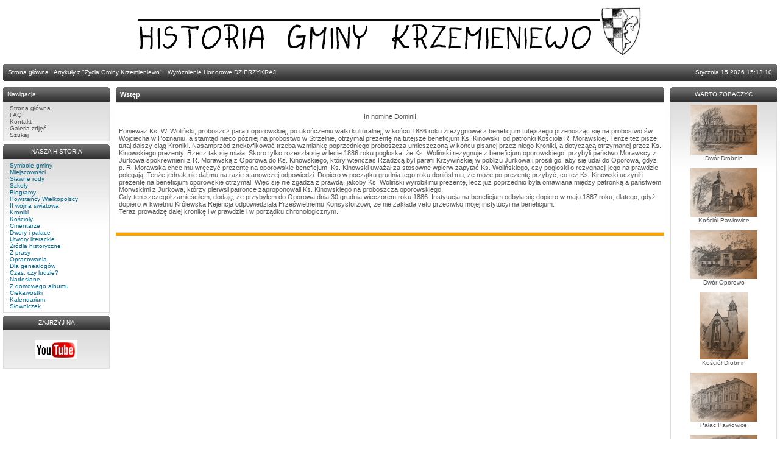

--- FILE ---
content_type: text/html
request_url: http://www.krzemieniewo.net/viewpage.php?page_id=436
body_size: 9174
content:





<!DOCTYPE html PUBLIC '-//W3C//DTD XHTML 1.0 Transitional//EN' 'http://www.w3.org/TR/xhtml1/DTD/xhtml1-transitional.dtd'>
<html xmlns='http://www.w3.org/1999/xhtml' xml:lang='pl' lang='pl'>
<head>
<title>HISTORIA GMINY KRZEMIENIEWO - Wstęp</title>
<meta http-equiv='Content-Type' content='text/html; charset=iso-8859-2' />
<meta name='description' content='' />
<meta name='keywords' content='' />
<link rel='stylesheet' href='themes/Gillette/styles.css' type='text/css' media='screen' />
<link rel='shortcut icon' href='images/favicon.ico' type='image/x-icon' />
<script type='text/javascript' src='includes/jscript.js'></script>
<script type='text/javascript' src='includes/jquery.js'></script>
</head>
<body>
<table cellpadding='0' cellspacing='0' width='100%'>
<tr>
<td class='full-header'>
<div style='text-align:center'><a href=''><img src='images/php-fusion-logo.png' alt='HISTORIA GMINY KRZEMIENIEWO' /></a></div></td>
</tr>
</table>
<table cellpadding='0' cellspacing='0' width='100%'>
<tr>
<td class='sub-header-left'></td>
<td class='sub-header'><ul>
<li class='first-link white'> <span class='bullet'>&middot;</span> <a href='index.php'><span>Strona główna</span></a></li>
<li class='white'> <span class='bullet'>&middot;</span> <a href='viewpage.php?page_id=266 '><span>Artykuły z &quot;Życia Gminy Krzemieniewo&quot;</span></a></li>
<li class='white'> <span class='bullet'>&middot;</span> <a href='viewpage.php?page_id=2391'><span>Wyróżnienie Honorowe DZIERŻYKRAJ</span></a></li>
</ul>
</td>
<td align='right' class='sub-header'>Stycznia 15 2026 15:13:10</td>
<td class='sub-header-right'></td>
</tr>
</table>
<table cellpadding='0' cellspacing='0' width='100%' class='side-both'>
<tr>
<td class='side-border-left' valign='top'><table cellpadding='0' cellspacing='0' width='100%'>
<tr>
<td class='scapmain-left'></td>
<td class='scapmain'>Nawigacja</td>
<td class='scapmain-right'></td>
</tr>
</table>
<table cellpadding='0' cellspacing='0' width='100%' class='spacer'>
<tr>
<td class='side-body'>
<span class='bullet'>&middot;</span> <a href='index.php' class='side'>Strona główna</a><br />
<span class='bullet'>&middot;</span> <a href='faq.php' class='side'>FAQ</a><br />
<span class='bullet'>&middot;</span> <a href='contact.php' class='side'>Kontakt</a><br />
<span class='bullet'>&middot;</span> <a href='photogallery.php' class='side'>Galeria zdjęć</a><br />
<span class='bullet'>&middot;</span> <a href='search.php' class='side'>Szukaj</a><br />
</td>
</tr>
</table>
<table cellpadding='0' cellspacing='0' width='100%'>
<tr>
<td class='scapmain-left'></td>
<td class='scapmain'><center>NASZA HISTORIA<center></td>
<td class='scapmain-right'></td>
</tr>
</table>
<table cellpadding='0' cellspacing='0' width='100%' class='spacer'>
<tr>
<td class='side-body'>
&middot; <a href='viewpage.php?page_id=1'>Symbole gminy</a><br>&middot; <a href='viewpage.php?page_id=2'>Miejscowości</a><br>&middot; <a href='viewpage.php?page_id=3'>Sławne rody</a><br>&middot; <a href='viewpage.php?page_id=4'>Szkoły</a><br>&middot; <a href='viewpage.php?page_id=5'>Biogramy</a><br>&middot; <a href='viewpage.php?page_id=6'>Powstańcy Wielkopolscy</a><br>&middot; <a href='viewpage.php?page_id=7'>II wojna światowa</a><br>&middot; <a href='viewpage.php?page_id=8'>Kroniki</a><br>&middot; <a href='viewpage.php?page_id=9'>Kościoły</a><br>&middot; <a href='viewpage.php?page_id=1848'>Cmentarze</a><br>&middot; <a href='viewpage.php?page_id=10'>Dwory i pałace</a><br>&middot; <a href='viewpage.php?page_id=11'>Utwory literackie</a><br>&middot; <a href='viewpage.php?page_id=12'>Źródła historyczne</a><br>&middot; <a href='viewpage.php?page_id=13'>Z prasy</a><br>&middot; <a href='viewpage.php?page_id=1963'>Opracowania</a><br>&middot; <a href='viewpage.php?page_id=14'>Dla genealogów</a><br>&middot; <a href='viewpage.php?page_id=1841'>Czas, czy ludzie?</a><br>&middot; <a href='viewpage.php?page_id=15'>Nadesłane</a><br>&middot; <a href='viewpage.php?page_id=16'>Z domowego albumu</a><br>&middot; <a href='viewpage.php?page_id=17'>Ciekawostki</a><br>&middot; <a href='viewpage.php?page_id=18'>Kalendarium</a><br>&middot; <a href='viewpage.php?page_id=19'>Słowniczek</a></td>
</tr>
</table>
<table cellpadding='0' cellspacing='0' width='100%'>
<tr>
<td class='scapmain-left'></td>
<td class='scapmain'><center>ZAJRZYJ NA</center></td>
<td class='scapmain-right'></td>
</tr>
</table>
<table cellpadding='0' cellspacing='0' width='100%' class='spacer'>
<tr>
<td class='side-body'>
<br><center><a href=http://www.youtube.com/user/Krzemieniewo/ target='_blank'><img src='../images/you.JPG' align='center'></center><br></td>
</tr>
</table>
</td><td class='main-bg' valign='top'><a id='content' name='content'></a>
<table cellpadding='0' cellspacing='0' width='100%'>
<tr>
<td class='capmain-left'></td>
<td class='capmain'>Wstęp</td>
<td class='capmain-right'></td>
</tr>
</table>
<table cellpadding='0' cellspacing='0' width='100%' class='spacer'>
<tr>
<td class='main-body'>
<br>
<center>In nomine Domini!</center><br>



Ponieważ Ks. W. Woliński, proboszcz parafii oporowskiej, po ukończeniu walki kulturalnej, w końcu 1886 roku zrezygnował z beneficjum tutejszego przenosząc się na probostwo św. Wojciecha w Poznaniu, a stamtąd nieco później na probostwo w Strzelnie, otrzymał prezentę na tutejsze beneficjum Ks. Kinowski, od patronki Kościoła R. Morawskiej. Tenże też pisze tutaj dalszy ciąg Kroniki. Nasamprzód znektyfikować trzeba wzmiankę poprzedniego proboszcza umieszczoną w końcu pisanej przez niego Kroniki, a dotyczącą otrzymanej przez Ks. Kinowskiego prezenty. Rzecz tak się miała. Skoro tylko rozeszła się w lecie 1886 roku pogłoska, że Ks. Woliński rezygnuje z beneficjum oporowskiego, przybyli państwo Morawscy z Jurkowa spokrewnieni z R. Morawską z Oporowa do Ks. Kinowskiego, który wtenczas Rządzcą był parafii Krzywińskiej w pobliżu Jurkowa i prosili go, aby się udał do Oporowa, gdyż p. R. Morawska chce mu wręczyć prezentę na oporowskie beneficjum. Ks. Kinowski uważał za stosowne wpierw zapytać Ks. Wolińskiego, czy pogłoski o rezygnacji jego na prawdzie polegają. Tenże jednak nie dał mu na razie stanowczej odpowiedzi. Dopiero w początku grudnia tego roku doniósł mu, że może po prezentę przybyć, co też Ks. Kinowski uczynił i prezentę na beneficjum oporowskie otrzymał. Więc się nie zgadza z prawdą, jakoby Ks. Woliński wyrobił mu prezentę, lecz już poprzednio była omawiana między patronką a państwem Morwskimi z Jurkowa, którzy pierwsi patronce zaproponowali Ks. Kinowskiego na proboszcza oporowskiego.<br>
Gdy ten szczegół zamieściłem, dodaję, że przybyłem do Oporowa dnia 30 grudnia wieczorem roku 1886. Instytucja na beneficjum odbyła się dopiero w maju 1887 roku, dlatego, gdyż dopiero w kwietniu Królewska Rejencja odpowiedziała Prześwietnemu Konsystorzowi, że nie zakłada veto przeciwko mojej instytucyi na beneficjum.<br>
Teraz prowadzę dalej kronikę i w prawdzie i w porządku chronologicznym.<br><br>
<br /></td>
</tr><tr>
<td style='height:5px;background-color:#f6a504;'></td>
</tr>
</table>
</td><td class='side-border-right' valign='top'><table cellpadding='0' cellspacing='0' width='100%'>
<tr>
<td class='scapmain-left'></td>
<td class='scapmain'><center>WARTO ZOBACZYĆ<center></td>
<td class='scapmain-right'></td>
</tr>
</table>
<table cellpadding='0' cellspacing='0' width='100%' class='spacer'>
<tr>
<td class='side-body'>
<center><img src='../images/szdr.jpg' align='center'></center><center>Dwór Drobnin<center><center><br><img src='../images/szkp.jpg' align='center'></center><center>Kościół Pawłowice<center><center><br><img src='../images/szop.jpg' align='center'></center><center>Dwór Oporowo<center><center><br><img src='../images/szkdr.jpg' align='center'></center><center>Kościół Drobnin<center><center><br><img src='../images/szp.jpg' align='center'></center><center>Pałac Pawłowice<center><center><br><img src='../images/szkop.jpg' align='center'></center><center>Kościół Oporowo<center><center><br><img src='../images/szg.jpg' align='center'></center><center>Pałac Garzyn<center><center><br><img src='../images/lub_d.jpg' align='center'></center><center>Dwór Lubonia<center><center><br><img src='../images/gorz_pal.jpg' align='center'></center><center>Pałac Górzno<center></td>
</tr>
</table>
</td></tr>
</table>
<table cellpadding='0' cellspacing='0' width='100%'>
<tr>
<td class='sub-header-left'></td>
<td align='left' class='sub-header'>Wygenerowano w sekund: 0.00</td>
<td align='right' class='sub-header'><!--counter-->8,687,056 Unikalnych wizyt</td>
<td class='sub-header-right'></td>
</tr>
</table>
<table cellpadding='0' cellspacing='0' width='100%'>
<tr>
<td align='center' class='main-footer'>Wszystkie materiały zamieszczone na stronie są własnością ich autorów i nie mogą być kopiowane bez zgody redakcji serwisu <b>www.krzemieniewo.net</b>
<center>Copyright &copy; 2010-2018</center><br /><br />
Powered by <a href='http://www.php-fusion.co.uk'>PHP-Fusion</a> copyright &copy; 2002 - 2026 by Nick Jones.<br />
Released as free software without warranties under <a href='http://www.fsf.org/licensing/licenses/agpl-3.0.html'>GNU Affero GPL</a> v3.
</td>
</tr>
</table>
</body>
</html>
